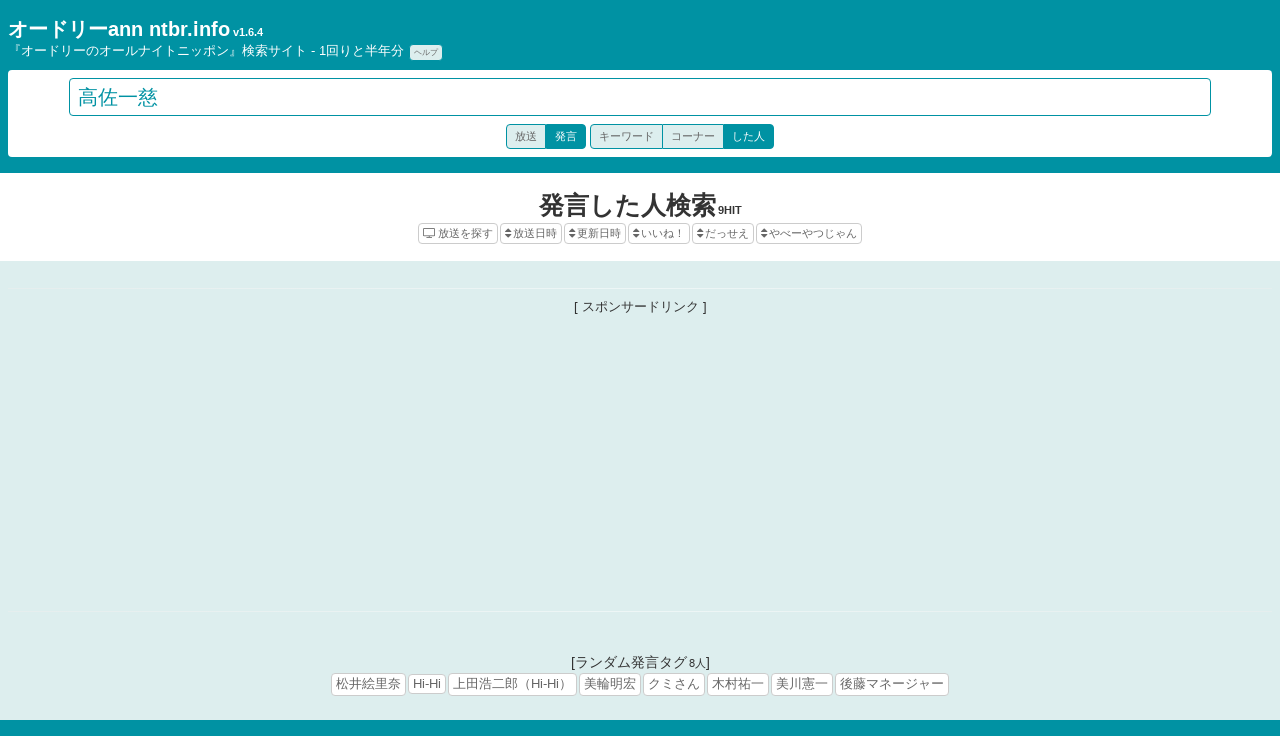

--- FILE ---
content_type: text/html; charset=UTF-8
request_url: http://kw.ntbr.info/words/search/tag/%E9%AB%98%E4%BD%90%E4%B8%80%E6%85%88
body_size: 41954
content:
<!DOCTYPE html>
<html>
<head prefix="og: http://ogp.me/ns# fb: http://ogp.me/ns/fb# article: http://ogp.me/ns/article#">
    <!-- Google Tag Manager 1/2 -->
    <script>(function(w,d,s,l,i){w[l]=w[l]||[];w[l].push({'gtm.start': new Date().getTime(),event:'gtm.js'});var f=d.getElementsByTagName(s)[0], j=d.createElement(s),dl=l!='dataLayer'?'&l='+l:'';j.async=true;j.src='https://www.googletagmanager.com/gtm.js?id='+i+dl;f.parentNode.insertBefore(j,f);})(window,document,'script','dataLayer','GTM-KC6VZQM');</script>

    <meta http-equiv="Content-Type" content="text/html; charset=utf-8" />    <meta name="viewport" content="width=device-width"/>
    <meta name="theme-color" content="#0092A3">
    <meta http-equiv="Pragma" content="no-cache">
    <meta http-equiv="Cache-Control" content="no-cache">
    <meta http-equiv='Expires' content='0'>
    <title>発言した人検索: 高佐一慈 - オードリーann ntbr.info</title>
    <meta name="description" content="『オードリーのオールナイトニッポン』検索サイト - 1回りと半年分">

    <meta property="og:site_name" content="オードリーann ntbr.info" /><meta property="og:title" content="発言した人検索: 高佐一慈" /><meta property="og:type" content="article" /><meta property="og:url" content="http://kw.ntbr.info/words/search/tag/%E9%AB%98%E4%BD%90%E4%B8%80%E6%85%88"><meta property="og:description" content="『オードリーのオールナイトニッポン』検索サイト - 1回りと半年分"><meta property="og:image" content="http://kw.ntbr.info/img/kw/favicon_og.png"><meta property="og:locale" content="ja_JP"><meta property="fb:app_id" content="1710568905912926" /><meta name="twitter:card" content="summary"><meta name="twitter:site" content="@ntbr14"><meta name="twitter:title" content="発言した人検索: 高佐一慈 - オードリーann ntbr.info"><meta name="twitter:description" content="『オードリーのオールナイトニッポン』検索サイト - 1回りと半年分"><meta name="twitter:image" content="http://kw.ntbr.info/img/kw/favicon_.png">
    <link rel="icon" href="/img/kw/favicon.png" sizes="192x192"/>
    <link rel="apple-touch-icon-precomposed" href="/img/kw/favicon.png"/>
    <link rel="alternate" type="application/rss+xml" href="http://kw.ntbr.info/airs/feed.rss" title="RSS2.0"/>
    <link href="/img/kw/favicon.ico" type="image/x-icon" rel="icon" /><link href="/img/kw/favicon.ico" type="image/x-icon" rel="shortcut icon" />    <link rel="stylesheet" href="//cdnjs.cloudflare.com/ajax/libs/sanitize.css/2.0.0/sanitize.min.css"/>
    <link rel="stylesheet" href="//maxcdn.bootstrapcdn.com/font-awesome/4.5.0/css/font-awesome.min.css"/>
    <link rel="stylesheet" type="text/css" href="/css/cake.generic?18082101" /><link rel="stylesheet" type="text/css" href="/css/kw?18082101" /></head>
<body>
<!-- Google Tag Manager 2/2 (noscript) -->
<noscript><iframe src="https://www.googletagmanager.com/ns.html?id=GTM-KC6VZQM" height="0" width="0" style="display:none;visibility:hidden"></iframe></noscript>

<div id="waitLayer" class="overLayer"><img src="/img/kw/favicon.png" alt=""/></div>
<div id="voteLayer" class="overLayer"><img src="/img/kw/favicon.png" alt=""/></div>
<div id="header" class="clearfix">
    <div id="header-title">
        <h1><a href="/">オードリーann ntbr.info</a><small>&nbsp;<a href="https://ntbr.info/category/release/" target="_blank">v1.6.4</a></small></h1>
        <div class="site-description">
            『オードリーのオールナイトニッポン』検索サイト - 1回りと半年分            <a href="/pages/help" class="label">ヘルプ</a>        </div>
    </div>
    <form id="search-form" method="post">
                <input type="text" id="input-keyword" class="fa-placeholder" placeholder="&#xF002;" value="高佐一慈" required/>
        <br />
        <div class="search-switch">
                        <input type="radio" name="model" id="model-on" value="air" /><label for="model-on" class="switch-label">放送</label><input type="radio" name="model" id="model-off" value="word" checked="checked"/><label for="model-off" class="switch-label">発言</label>
        </div>
        <div class="search-switch">
            <input type="radio" name="type" id="type-keyword" value="keyword" /><label for="type-keyword" class="switch-label">キーワード</label><input type="radio" name="type" id="type-corner" value="corner" /><label for="type-corner" class="switch-label">コーナー</label><input type="radio" name="type" id="type-tag" value="tag" checked="checked"/><label for="type-tag" class="switch-label">した人</label>
        </div>
    </form>
</div><div id="content">
        
<div id="words">
    <div class="search-header">
        <h2>発言した人検索<small>9HIT</small></h2>
                <div class="sort">
    <a href="/" class="label"><i class="fa fa-television"></i>放送を探す</a><a href="/words/search/tag/%E9%AB%98%E4%BD%90%E4%B8%80%E6%85%88/sort:air_id/direction:asc" class="label desc"><i class="fa fa-sort"></i>放送日時</a><a href="/words/search/tag/%E9%AB%98%E4%BD%90%E4%B8%80%E6%85%88/sort:modified/direction:desc" class="label"><i class="fa fa-sort"></i>更新日時</a><a href="/words/search/tag/%E9%AB%98%E4%BD%90%E4%B8%80%E6%85%88/sort:vote_good/direction:desc" class="label"><i class="fa fa-sort"></i>いいね！</a><a href="/words/search/tag/%E9%AB%98%E4%BD%90%E4%B8%80%E6%85%88/sort:vote_bad/direction:desc" class="label"><i class="fa fa-sort"></i>だっせえ</a><a href="/words/search/tag/%E9%AB%98%E4%BD%90%E4%B8%80%E6%85%88/sort:vote_psycho/direction:desc" class="label"><i class="fa fa-sort"></i>やべーやつじゃん</a></div>
    </div>

    <div class="related">
    <div class="sub">
        <hr class="adsense-hr" />
        <h4 class="adsense-title">[ スポンサードリンク ]</h4>
                <!--        <script async src="//pagead2.googlesyndication.com/pagead/js/adsbygoogle.js"></script>-->

        <ins class="adsbygoogle"
             style="display:inline-block;width:336px;height:280px"
             data-ad-client="ca-pub-0390176052887429"
             data-ad-slot="6333162113"></ins>
        <script>
            (adsbygoogle = window.adsbygoogle || []).push({});
        </script>
        <hr class="adsense-hr" />
    </div>
</div>    <div class="sub">
        <h4>[ランダム発言タグ<small>8人</small>]</h4>
    <a href="/words/search/tag/%E6%9D%BE%E4%BA%95%E7%B5%B5%E9%87%8C%E5%A5%88" title="" class="btn" onclick="trackEvent('検索', 'ランダム発言タグ', '松井絵里奈');">松井絵里奈</a><a href="/words/search/tag/Hi-Hi" title="" class="btn" onclick="trackEvent('検索', 'ランダム発言タグ', 'Hi-Hi');">Hi-Hi</a><a href="/words/search/tag/%E4%B8%8A%E7%94%B0%E6%B5%A9%E4%BA%8C%E9%83%8E%EF%BC%88Hi-Hi%EF%BC%89" title="ずるっといってる？" class="btn" onclick="trackEvent('検索', 'ランダム発言タグ', '上田浩二郎（Hi-Hi）');">上田浩二郎（Hi-Hi）</a><a href="/words/search/tag/%E7%BE%8E%E8%BC%AA%E6%98%8E%E5%AE%8F" title="" class="btn" onclick="trackEvent('検索', 'ランダム発言タグ', '美輪明宏');">美輪明宏</a><a href="/words/search/tag/%E3%82%AF%E3%83%9F%E3%81%95%E3%82%93" title="" class="btn" onclick="trackEvent('検索', 'ランダム発言タグ', 'クミさん');">クミさん</a><a href="/words/search/tag/%E6%9C%A8%E6%9D%91%E7%A5%90%E4%B8%80" title="" class="btn" onclick="trackEvent('検索', 'ランダム発言タグ', '木村祐一');">木村祐一</a><a href="/words/search/tag/%E7%BE%8E%E5%B7%9D%E6%86%B2%E4%B8%80" title="" class="btn" onclick="trackEvent('検索', 'ランダム発言タグ', '美川憲一');">美川憲一</a><a href="/words/search/tag/%E5%BE%8C%E8%97%A4%E3%83%9E%E3%83%8D%E3%83%BC%E3%82%B8%E3%83%A3%E3%83%BC" title="春日語に影響されやすいオードリーのマネージャー" class="btn" onclick="trackEvent('検索', 'ランダム発言タグ', '後藤マネージャー');">後藤マネージャー</a></div>


    <div class="list">
        <div class="data word">
    <h3><a href="/word/24932">明暗が分かれた<small><i class="fa fa-link"></i></small></a></h3><h4><a href="/words/search/tag/%E9%AB%98%E4%BD%90%E4%B8%80%E6%85%88" title="ザ・ギース">高佐一慈</a></h4>    <div class="detail">
        <p>楽屋挨拶で警備員に止められたザ・ギース高佐に電話。居たが楽屋パスが入っていたTAIGAとジョーは楽屋の通されて、パスが入ってなかったルシファー・高佐・ラブレターズには「パスが入ってない人は帰ってください」と止められる。</p>
            <div id="vote-word24932" class="vote-group">
        <a href="/" id="vote-good" class="btn vote-btn" onclick="trackEvent('発言', '発言投票 GOOD', '24932 明暗が分かれた');"><i class="fa fa-thumbs-o-up"></i>いいね！<span>1</span></a><a href="/" id="vote-bad" class="btn vote-btn" onclick="trackEvent('発言', '発言投票 BAD', '24932 明暗が分かれた');"><i class="fa fa-thumbs-o-down"></i>だっせえ<span>0</span></a><a href="/" id="vote-psycho" class="btn vote-btn" onclick="trackEvent('発言', '発言投票 PSYCHO', '24932 明暗が分かれた');"><i class="fa fa-question"></i>やべーやつじゃん<span>0</span></a>    </div>
    
                                <p>
                <a href="/air/1047" class="btn mt8"><i class="fa fa-hand-o-right" aria-hidden="true"></i>ANN #485&nbsp;2019.03.02</a>            </p>
            </div>
</div>
<div class="data word">
    <h3><a href="/word/24933">そのへんが謎で、この時間まで起きてたんですよ<small><i class="fa fa-link"></i></small></a></h3><h4><a href="/words/search/tag/%E9%AB%98%E4%BD%90%E4%B8%80%E6%85%88" title="ザ・ギース">高佐一慈</a></h4>    <div class="detail">
        <p>楽屋挨拶で警備員に止められたザ・ギース高佐に電話。追い返されたこの気持ちは警備員、スタッフ、オードリーのどこに向かったのかという若林の問いに。春日「ひっかかっちゃってんじゃない。ライブが終わってからだいぶ経つよ。キレてんじゃない」</p>
            <div id="vote-word24933" class="vote-group">
        <a href="/" id="vote-good" class="btn vote-btn" onclick="trackEvent('発言', '発言投票 GOOD', '24933 そのへんが謎で、この時間まで起きてたんですよ');"><i class="fa fa-thumbs-o-up"></i>いいね！<span>0</span></a><a href="/" id="vote-bad" class="btn vote-btn" onclick="trackEvent('発言', '発言投票 BAD', '24933 そのへんが謎で、この時間まで起きてたんですよ');"><i class="fa fa-thumbs-o-down"></i>だっせえ<span>0</span></a><a href="/" id="vote-psycho" class="btn vote-btn" onclick="trackEvent('発言', '発言投票 PSYCHO', '24933 そのへんが謎で、この時間まで起きてたんですよ');"><i class="fa fa-question"></i>やべーやつじゃん<span>0</span></a>    </div>
    
                                <p>
                <a href="/air/1047" class="btn mt8"><i class="fa fa-hand-o-right" aria-hidden="true"></i>ANN #485&nbsp;2019.03.02</a>            </p>
            </div>
</div>
<div class="data word">
    <h3><a href="/word/23362">それ若林さんじゃなくてルシファーが破く整理ってなんですかね？<small><i class="fa fa-link"></i></small></a></h3><h4><a href="/words/search/tag/%E9%AB%98%E4%BD%90%E4%B8%80%E6%85%88" title="ザ・ギース">高佐一慈</a></h4>    <div class="detail">
        <p>Love or Sick 3rd stage。プレゼントの紙を破くシーンで、若林よりルシファーがやった方が良いのでは？という台本の変更を相談する若林。高佐くんにドライに返されて即取り下げ。単純に質問だと思うが、KOCで戦ってる高佐くんの目をしていた。</p>
            <div id="vote-word23362" class="vote-group">
        <a href="/" id="vote-good" class="btn vote-btn" onclick="trackEvent('発言', '発言投票 GOOD', '23362 それ若林さんじゃなくてルシファーが破く整理ってなんですかね？');"><i class="fa fa-thumbs-o-up"></i>いいね！<span>0</span></a><a href="/" id="vote-bad" class="btn vote-btn" onclick="trackEvent('発言', '発言投票 BAD', '23362 それ若林さんじゃなくてルシファーが破く整理ってなんですかね？');"><i class="fa fa-thumbs-o-down"></i>だっせえ<span>0</span></a><a href="/" id="vote-psycho" class="btn vote-btn" onclick="trackEvent('発言', '発言投票 PSYCHO', '23362 それ若林さんじゃなくてルシファーが破く整理ってなんですかね？');"><i class="fa fa-question"></i>やべーやつじゃん<span>0</span></a>    </div>
    
                                <p>
                <a href="/air/1031" class="btn mt8"><i class="fa fa-hand-o-right" aria-hidden="true"></i>ANN #469&nbsp;2018.11.03</a>            </p>
            </div>
</div>
<div class="data word">
    <h3><a href="/word/23278">逆に、「2回稽古もらえば大丈夫だから」っていうLINEがきたときに「うわ、漫才師の豪腕見せてきたわ」って思ったんですよ。漫才師の悪いクセで「袖でチャチャっと合わせたら板立ってからですよ」みたいなの、やめてほしいと思ったんですよ。<small><i class="fa fa-link"></i></small></a></h3><h4><a href="/words/search/tag/%E9%AB%98%E4%BD%90%E4%B8%80%E6%85%88" title="ザ・ギース">高佐一慈</a></h4>    <div class="detail">
        <p>Love or Sick 3rd stageの合同コントの稽古。ザ・ギース、ルシファー吉岡の3人が稽古中も豪腕。稽古後に豪腕を見せてくるのやめてほしいと若林が訴えると高佐くんからドライに淡々と反論される。若林としては気を遣っての2日間稽古のつもりだったが裏目。青森ライブのときも「2回しか稽古場で合わせてない」とか言ってたのが気になってたらしい。L字のカウンターの寿司屋で。</p>
            <div id="vote-word23278" class="vote-group">
        <a href="/" id="vote-good" class="btn vote-btn" onclick="trackEvent('発言', '発言投票 GOOD', '23278 逆に、「2回稽古もらえば大丈夫だから」っていうLINEがきたときに「うわ、漫才師の豪腕見せてきたわ」って思ったんですよ。漫才師の悪いクセで「袖でチャチャっと合わせたら板立ってからですよ」みたいなの、やめてほしいと思ったんですよ。');"><i class="fa fa-thumbs-o-up"></i>いいね！<span>1</span></a><a href="/" id="vote-bad" class="btn vote-btn" onclick="trackEvent('発言', '発言投票 BAD', '23278 逆に、「2回稽古もらえば大丈夫だから」っていうLINEがきたときに「うわ、漫才師の豪腕見せてきたわ」って思ったんですよ。漫才師の悪いクセで「袖でチャチャっと合わせたら板立ってからですよ」みたいなの、やめてほしいと思ったんですよ。');"><i class="fa fa-thumbs-o-down"></i>だっせえ<span>0</span></a><a href="/" id="vote-psycho" class="btn vote-btn" onclick="trackEvent('発言', '発言投票 PSYCHO', '23278 逆に、「2回稽古もらえば大丈夫だから」っていうLINEがきたときに「うわ、漫才師の豪腕見せてきたわ」って思ったんですよ。漫才師の悪いクセで「袖でチャチャっと合わせたら板立ってからですよ」みたいなの、やめてほしいと思ったんですよ。');"><i class="fa fa-question"></i>やべーやつじゃん<span>0</span></a>    </div>
    
                                <p>
                <a href="/air/1030" class="btn mt8"><i class="fa fa-hand-o-right" aria-hidden="true"></i>ANN #468&nbsp;2018.10.27</a>            </p>
            </div>
</div>
<div class="data word">
    <h3><a href="/word/21324">せっかく青森に来たんですから、ちょっと開放的な気持ちにもなってますし……<small><i class="fa fa-link"></i></small></a></h3><h4><a href="/words/search/tag/%E9%AB%98%E4%BD%90%E4%B8%80%E6%85%88" title="ザ・ギース">高佐一慈</a></h4>    <div class="detail">
        <p>この後、春日の部屋に集まってゲームでもしようという若林の提案に乗る高佐くん。春日「こえーよ、高佐くんが言ったら。行動が予測できないんだよ」</p>
            <div id="vote-word21324" class="vote-group">
        <a href="/" id="vote-good" class="btn vote-btn" onclick="trackEvent('発言', '発言投票 GOOD', '21324 せっかく青森に来たんですから、ちょっと開放的な気持ちにもなってますし……');"><i class="fa fa-thumbs-o-up"></i>いいね！<span>0</span></a><a href="/" id="vote-bad" class="btn vote-btn" onclick="trackEvent('発言', '発言投票 BAD', '21324 せっかく青森に来たんですから、ちょっと開放的な気持ちにもなってますし……');"><i class="fa fa-thumbs-o-down"></i>だっせえ<span>0</span></a><a href="/" id="vote-psycho" class="btn vote-btn" onclick="trackEvent('発言', '発言投票 PSYCHO', '21324 せっかく青森に来たんですから、ちょっと開放的な気持ちにもなってますし……');"><i class="fa fa-question"></i>やべーやつじゃん<span>0</span></a>    </div>
    
                                <p>
                <a href="/air/1010" class="btn mt8"><i class="fa fa-hand-o-right" aria-hidden="true"></i>ANN #448&nbsp;2018.06.09</a>            </p>
            </div>
</div>
<div class="data word">
    <h3><a href="/word/21325">リトルトゥースに懐疑的<small><i class="fa fa-link"></i></small></a></h3><h4><a href="/words/search/tag/%E9%AB%98%E4%BD%90%E4%B8%80%E6%85%88" title="ザ・ギース">高佐一慈</a></h4>    <div class="detail">
        <p>ライブ前、お客さんも使う喫煙所で「いやー、さみいっすね」「どうっすか？　緊張するんすか？」などとリトルトゥースに軽いノリで声をかけられ、他の演者には態度が違ったので「俺だけナメられてる」と感じる高佐。前の電話出演でのオードリーのイジり方、それ以降のコーナーでの扱いなどが気になる。今も1人だけリトルトゥースTシャツを着ていない。一方、ナメられなかったけど、気付かれてなかったんじゃないかと思い始めるルシファー。</p>
            <div id="vote-word21325" class="vote-group">
        <a href="/" id="vote-good" class="btn vote-btn" onclick="trackEvent('発言', '発言投票 GOOD', '21325 リトルトゥースに懐疑的');"><i class="fa fa-thumbs-o-up"></i>いいね！<span>0</span></a><a href="/" id="vote-bad" class="btn vote-btn" onclick="trackEvent('発言', '発言投票 BAD', '21325 リトルトゥースに懐疑的');"><i class="fa fa-thumbs-o-down"></i>だっせえ<span>0</span></a><a href="/" id="vote-psycho" class="btn vote-btn" onclick="trackEvent('発言', '発言投票 PSYCHO', '21325 リトルトゥースに懐疑的');"><i class="fa fa-question"></i>やべーやつじゃん<span>0</span></a>    </div>
    
                                <p>
                <a href="/air/1010" class="btn mt8"><i class="fa fa-hand-o-right" aria-hidden="true"></i>ANN #448&nbsp;2018.06.09</a>            </p>
            </div>
</div>
<div class="data word">
    <h3><a href="/word/21334">（若林「やめる？」）いや、やめるのは違うじゃない<small><i class="fa fa-link"></i></small></a></h3><h4><a href="/words/search/tag/%E9%AB%98%E4%BD%90%E4%B8%80%E6%85%88" title="ザ・ギース">高佐一慈</a></h4>    <div class="detail">
        <p>ひろしのコーナー：ヘイ！おSiri！。決勝戦は高佐くんとルシファー。ちゃんと判定するように言う高佐くんにも確認。</p>
            <div id="vote-word21334" class="vote-group">
        <a href="/" id="vote-good" class="btn vote-btn" onclick="trackEvent('発言', '発言投票 GOOD', '21334 （若林「やめる？」）いや、やめるのは違うじゃない');"><i class="fa fa-thumbs-o-up"></i>いいね！<span>1</span></a><a href="/" id="vote-bad" class="btn vote-btn" onclick="trackEvent('発言', '発言投票 BAD', '21334 （若林「やめる？」）いや、やめるのは違うじゃない');"><i class="fa fa-thumbs-o-down"></i>だっせえ<span>0</span></a><a href="/" id="vote-psycho" class="btn vote-btn" onclick="trackEvent('発言', '発言投票 PSYCHO', '21334 （若林「やめる？」）いや、やめるのは違うじゃない');"><i class="fa fa-question"></i>やべーやつじゃん<span>0</span></a>    </div>
    
                                <p>
                <a href="/air/1010" class="btn mt8"><i class="fa fa-hand-o-right" aria-hidden="true"></i>ANN #448&nbsp;2018.06.09</a>            </p>
            </div>
</div>
<div class="data word">
    <h3><a href="/word/11777">先輩にこんなこと聞くの失礼なんですが、なぜお笑いをやってるんですか？（くじら「んー…楽しいからからなー」）…いや、帰れお前！<small><i class="fa fa-link"></i></small></a></h3><h4><a href="/words/search/tag/%E9%AB%98%E4%BD%90%E4%B8%80%E6%85%88" title="ザ・ギース">高佐一慈</a></h4>    <div class="detail">
        <p>空前のギース高佐ブーム。40歳で、親のマンションに住んで、バイトもせずに、親にもお金をもらっているくじらに丁寧な質問からの激しい罵倒。春日「1回潜りこむんだね、そこから思いっきりアッパーをぶち込んでくるっていう。怖いね。」</p>
            <div id="vote-word11777" class="vote-group">
        <a href="/" id="vote-good" class="btn vote-btn" onclick="trackEvent('発言', '発言投票 GOOD', '11777 先輩にこんなこと聞くの失礼なんですが、なぜお笑いをやってるんですか？（くじら「んー…楽しいからからなー」）…いや、帰れお前！');"><i class="fa fa-thumbs-o-up"></i>いいね！<span>4</span></a><a href="/" id="vote-bad" class="btn vote-btn" onclick="trackEvent('発言', '発言投票 BAD', '11777 先輩にこんなこと聞くの失礼なんですが、なぜお笑いをやってるんですか？（くじら「んー…楽しいからからなー」）…いや、帰れお前！');"><i class="fa fa-thumbs-o-down"></i>だっせえ<span>0</span></a><a href="/" id="vote-psycho" class="btn vote-btn" onclick="trackEvent('発言', '発言投票 PSYCHO', '11777 先輩にこんなこと聞くの失礼なんですが、なぜお笑いをやってるんですか？（くじら「んー…楽しいからからなー」）…いや、帰れお前！');"><i class="fa fa-question"></i>やべーやつじゃん<span>0</span></a>    </div>
    
                                <p>
                <a href="/air/711" class="btn mt8"><i class="fa fa-hand-o-right" aria-hidden="true"></i>ANN #342&nbsp;2016.05.21</a>            </p>
            </div>
</div>
<div class="data word">
    <h3><a href="/word/11779">プライベート含めてイジられたいなら、普段から周りがイジりやすい服を着ていたらいいんじゃないですか？なぜそうしないんですか？（TAIGA「なんでかなー…おしゃれしたいからかなー）…いや、帰れお前！<small><i class="fa fa-link"></i></small></a></h3><h4><a href="/words/search/tag/%E9%AB%98%E4%BD%90%E4%B8%80%E6%85%88" title="ザ・ギース">高佐一慈</a></h4>    <div class="detail">
        <p>空前のギース高佐ブーム。くじらに続いてイジられたいというTAIGAさんにも。帰りにカズレーザーみたいに普段から衣装着たほうがいいかなー、と漏らすTAIGAさん。</p>
            <div id="vote-word11779" class="vote-group">
        <a href="/" id="vote-good" class="btn vote-btn" onclick="trackEvent('発言', '発言投票 GOOD', '11779 プライベート含めてイジられたいなら、普段から周りがイジりやすい服を着ていたらいいんじゃないですか？なぜそうしないんですか？（TAIGA「なんでかなー…おしゃれしたいからかなー）…いや、帰れお前！');"><i class="fa fa-thumbs-o-up"></i>いいね！<span>3</span></a><a href="/" id="vote-bad" class="btn vote-btn" onclick="trackEvent('発言', '発言投票 BAD', '11779 プライベート含めてイジられたいなら、普段から周りがイジりやすい服を着ていたらいいんじゃないですか？なぜそうしないんですか？（TAIGA「なんでかなー…おしゃれしたいからかなー）…いや、帰れお前！');"><i class="fa fa-thumbs-o-down"></i>だっせえ<span>0</span></a><a href="/" id="vote-psycho" class="btn vote-btn" onclick="trackEvent('発言', '発言投票 PSYCHO', '11779 プライベート含めてイジられたいなら、普段から周りがイジりやすい服を着ていたらいいんじゃないですか？なぜそうしないんですか？（TAIGA「なんでかなー…おしゃれしたいからかなー）…いや、帰れお前！');"><i class="fa fa-question"></i>やべーやつじゃん<span>0</span></a>    </div>
    
                                <p>
                <a href="/air/711" class="btn mt8"><i class="fa fa-hand-o-right" aria-hidden="true"></i>ANN #342&nbsp;2016.05.21</a>            </p>
            </div>
</div>
    </div>

    <div class="paging">
    <span class="prev disabled">&lt;</span><span class="next disabled">&gt;</span></div></div>
    <div class="related">
    <div class="sub">
        <hr class="adsense-hr" />
        <h4 class="adsense-title">[ スポンサードリンク ]</h4>
                <!--        <script async src="//pagead2.googlesyndication.com/pagead/js/adsbygoogle.js"></script>-->

        <ins class="adsbygoogle"
             style="display:inline-block;width:336px;height:280px"
             data-ad-client="ca-pub-0390176052887429"
             data-ad-slot="6333162113"></ins>
        <script>
            (adsbygoogle = window.adsbygoogle || []).push({});
        </script>
        <hr class="adsense-hr" />
    </div>
</div>    <div class="sub">
    <h4>[ラジコならタイムフリーで1週間聴けます（一部地域を除く）]</h4><a href="http://radiko.jp/#!/search/live?key=%E3%82%AA%E3%83%BC%E3%83%89%E3%83%AA%E3%83%BC%E3%81%AE%E3%82%AA%E3%83%BC%E3%83%AB%E3%83%8A%E3%82%A4%E3%83%88%E3%83%8B%E3%83%83%E3%83%9D%E3%83%B3&filter=&start_day=&end_day=&area_id=&region_id=all&cul_area_id=" target="_blank"><p class="btn mt8"><img src="/img/external/radio.png" width="240px"><br>radiko（ラジコ）</p></a></div>

    <div class="sub">
        <h4>[ランダム発言タグ<small>40人</small>]</h4>
    <a href="/words/search/tag/%E3%82%B7%E3%83%90%E3%82%BF%E3%81%95%E3%82%93%EF%BC%88%E3%82%80%E3%81%A4%E3%81%BF%E8%8D%98%EF%BC%89" title="" class="btn" onclick="trackEvent('検索', 'ランダム発言タグ', 'シバタさん（むつみ荘）');">シバタさん（むつみ荘）</a><a href="/words/search/tag/%E8%8D%98%E5%8F%A3%E5%BD%B0%E4%B9%85" title="ニッポン放送アナウンサー" class="btn" onclick="trackEvent('検索', 'ランダム発言タグ', '荘口彰久');">荘口彰久</a><a href="/words/search/tag/%E5%B1%B1%E5%8F%A3%E5%A4%A7%E8%B2%B4" title="ブリッジマウンテン" class="btn" onclick="trackEvent('検索', 'ランダム発言タグ', '山口大貴');">山口大貴</a><a href="/words/search/tag/%E3%82%A4%E3%82%B8%E3%83%AA%E3%83%BC%E5%B2%A1%E7%94%B0" title="" class="btn" onclick="trackEvent('検索', 'ランダム発言タグ', 'イジリー岡田');">イジリー岡田</a><a href="/words/search/tag/%E4%B8%AD%E9%87%8E%E8%8B%B1%E9%9B%84" title="昔やんちゃだった俳優さん" class="btn" onclick="trackEvent('検索', 'ランダム発言タグ', '中野英雄');">中野英雄</a><a href="/words/search/tag/%E5%B0%8F%E5%B3%A0%E8%8B%B1%E4%BA%8C" title="害虫処理のプロフェッショナル" class="btn" onclick="trackEvent('検索', 'ランダム発言タグ', '小峠英二');">小峠英二</a><a href="/words/search/tag/%E3%81%A4%E3%82%8B%E3%81%AE%E5%89%9B%E5%A3%AB" title="" class="btn" onclick="trackEvent('検索', 'ランダム発言タグ', 'つるの剛士');">つるの剛士</a><a href="/words/search/tag/%E6%B5%9C%E3%83%AD%E3%83%B3" title="" class="btn" onclick="trackEvent('検索', 'ランダム発言タグ', '浜ロン');">浜ロン</a><a href="/words/search/tag/%E8%8F%8A%E5%9C%B0%E4%BA%9C%E7%BE%8E" title="" class="btn" onclick="trackEvent('検索', 'ランダム発言タグ', '菊地亜美');">菊地亜美</a><a href="/words/search/tag/%E6%B0%B4%E5%8D%9C%E9%BA%BB%E7%BE%8E" title="" class="btn" onclick="trackEvent('検索', 'ランダム発言タグ', '水卜麻美');">水卜麻美</a><a href="/words/search/tag/%E9%AB%98%E6%A9%8B%E3%81%BF%E3%81%AA%E3%81%BF" title="AKB48" class="btn" onclick="trackEvent('検索', 'ランダム発言タグ', '高橋みなみ');">高橋みなみ</a><a href="/words/search/tag/%E5%8D%83%E5%8E%9F%E3%81%9B%E3%81%84%E3%81%98" title="" class="btn" onclick="trackEvent('検索', 'ランダム発言タグ', '千原せいじ');">千原せいじ</a><a href="/words/search/tag/%E7%94%B0%E6%9D%91%E4%BA%AE" title="ロンブー" class="btn" onclick="trackEvent('検索', 'ランダム発言タグ', '田村亮');">田村亮</a><a href="/words/search/tag/%E3%81%BF%E3%81%AA%E3%81%BF%E3%81%95%E3%82%93" title="中くらいの歌を歌ってた人" class="btn" onclick="trackEvent('検索', 'ランダム発言タグ', 'みなみさん');">みなみさん</a><a href="/words/search/tag/%E5%A1%99%E5%AE%A3%E4%B9%8B" title="" class="btn" onclick="trackEvent('検索', 'ランダム発言タグ', '塙宣之');">塙宣之</a><a href="/words/search/tag/%E5%A4%AA%E7%94%B0%E5%85%89" title="爆笑問題" class="btn" onclick="trackEvent('検索', 'ランダム発言タグ', '太田光');">太田光</a><a href="/words/search/tag/%E5%AF%BA%E5%86%85%E3%82%86%E3%81%86%E3%81%8D" title="ランパンプス" class="btn" onclick="trackEvent('検索', 'ランダム発言タグ', '寺内ゆうき');">寺内ゆうき</a><a href="/words/search/tag/%E7%BE%8E%E8%BC%AA%E6%98%8E%E5%AE%8F" title="" class="btn" onclick="trackEvent('検索', 'ランダム発言タグ', '美輪明宏');">美輪明宏</a><a href="/words/search/tag/%E4%B8%89%E8%B0%B7%E5%B9%B8%E5%96%9C" title="" class="btn" onclick="trackEvent('検索', 'ランダム発言タグ', '三谷幸喜');">三谷幸喜</a><a href="/words/search/tag/%E3%81%8F%E3%82%8A%E4%B8%87%E5%A4%AA%E9%83%8E" title="くりまんさん" class="btn" onclick="trackEvent('検索', 'ランダム発言タグ', 'くり万太郎');">くり万太郎</a><a href="/words/search/tag/%E4%B8%AD%E8%B0%B7%E7%BE%8E%E7%B4%80" title="" class="btn" onclick="trackEvent('検索', 'ランダム発言タグ', '中谷美紀');">中谷美紀</a><a href="/words/search/tag/%E4%B8%B8%E5%B1%B1%E6%A1%82%E9%87%8C%E5%A5%88" title="" class="btn" onclick="trackEvent('検索', 'ランダム発言タグ', '丸山桂里奈');">丸山桂里奈</a><a href="/words/search/tag/%E8%97%A4%E4%BA%95%E9%9D%92%E9%8A%85" title="ゆるパイの人" class="btn" onclick="trackEvent('検索', 'ランダム発言タグ', '藤井青銅');">藤井青銅</a><a href="/words/search/tag/%E4%B8%8D%E6%98%8E" title="誰かは明示されていないけど" class="btn" onclick="trackEvent('検索', 'ランダム発言タグ', '不明');">不明</a><a href="/words/search/tag/%E3%83%9E%E3%82%A4%E3%82%B3%E3%83%BC%E3%82%8A%E3%82%87%E3%81%86" title="マイケル・ジャクソンのそっくりさん" class="btn" onclick="trackEvent('検索', 'ランダム発言タグ', 'マイコーりょう');">マイコーりょう</a><a href="/words/search/tag/%E5%A4%A7%E6%9D%91%E6%9C%8B%E5%AE%8F" title="トータルテンボス" class="btn" onclick="trackEvent('検索', 'ランダム発言タグ', '大村朋宏');">大村朋宏</a><a href="/words/search/tag/%E6%9D%91%E6%9C%AC%E5%A4%A7%E8%BC%94" title="真面目な人" class="btn" onclick="trackEvent('検索', 'ランダム発言タグ', '村本大輔');">村本大輔</a><a href="/words/search/tag/%E6%96%B0%E9%81%93%E7%AB%9C%E5%B7%B3" title="馬鹿よ貴方は" class="btn" onclick="trackEvent('検索', 'ランダム発言タグ', '新道竜巳');">新道竜巳</a><a href="/words/search/tag/%E5%B1%B1%E5%B4%8E%E5%BC%98%E4%B9%9F" title="ザキヤマさん" class="btn" onclick="trackEvent('検索', 'ランダム発言タグ', '山崎弘也');">山崎弘也</a><a href="/words/search/tag/%E3%83%8F%E3%83%AA%E3%82%A6%E3%83%83%E3%83%89%E3%82%B6%E3%82%B3%E3%82%B7%E3%82%B7%E3%83%A7%E3%82%A6" title="芸歴2兆年" class="btn" onclick="trackEvent('検索', 'ランダム発言タグ', 'ハリウッドザコシショウ');">ハリウッドザコシショウ</a><a href="/words/search/tag/%E9%95%B7%E6%B0%B8%E6%8B%93%E4%B9%9F" title="オードリーannの初代スタッフ笑い" class="btn" onclick="trackEvent('検索', 'ランダム発言タグ', '長永拓也');">長永拓也</a><a href="/words/search/tag/%E5%89%8D%E7%94%B0%E5%81%A5" title="まえけんさん" class="btn" onclick="trackEvent('検索', 'ランダム発言タグ', '前田健');">前田健</a><a href="/words/search/tag/%E5%B2%A1%E6%9D%91%E9%9A%86%E5%8F%B2" title="りとるさーすでー" class="btn" onclick="trackEvent('検索', 'ランダム発言タグ', '岡村隆史');">岡村隆史</a><a href="/words/search/tag/%E8%8B%A5%E6%9E%97%E6%AD%A3%E6%81%AD" title="ランクル乗り" class="btn" onclick="trackEvent('検索', 'ランダム発言タグ', '若林正恭');">若林正恭</a><a href="/words/search/tag/%E4%B8%80%E8%88%AC%E4%BA%BA" title="発言ピックアップ用に汎用一般人" class="btn" onclick="trackEvent('検索', 'ランダム発言タグ', '一般人');">一般人</a><a href="/words/search/tag/miwa" title="みわ！" class="btn" onclick="trackEvent('検索', 'ランダム発言タグ', 'miwa');">miwa</a><a href="/words/search/tag/%E3%82%B9%E3%82%AE%E3%81%A1%E3%82%83%E3%82%93" title="" class="btn" onclick="trackEvent('検索', 'ランダム発言タグ', 'スギちゃん');">スギちゃん</a><a href="/words/search/tag/%E3%82%86%E3%81%8D%E3%81%BD%E3%82%88%EF%BC%88%E6%9C%A8%E6%9D%91%E6%9C%89%E5%B8%8C%EF%BC%89" title="" class="btn" onclick="trackEvent('検索', 'ランダム発言タグ', 'ゆきぽよ（木村有希）');">ゆきぽよ（木村有希）</a><a href="/words/search/tag/%E4%BD%90%E8%97%A4%E5%A4%A7%E4%BB%8B" title="" class="btn" onclick="trackEvent('検索', 'ランダム発言タグ', '佐藤大介');">佐藤大介</a><a href="/words/search/tag/%E6%9D%BF%E5%80%89%E4%BF%8A%E4%B9%8B" title="インパルス" class="btn" onclick="trackEvent('検索', 'ランダム発言タグ', '板倉俊之');">板倉俊之</a></div>

</div>
<div id="footer">
    <div class="tc"><h4 class="adsense-title">[ スポンサードリンク ]</h4>
<div><a rel="nofollow" href="http://www.amazon.co.jp/gp/product/4835617878/ref=as_li_qf_sp_asin_il?ie=UTF8&camp=247&creative=1211&creativeASIN=4835617878&linkCode=as2&tag=ntbr14-22" onclick="trackEvent('その他', 'アソシエイト', 'オードリーの悪いようにはしませんよ。');"><img border="0" src="http://ws-fe.amazon-adsystem.com/widgets/q?_encoding=UTF8&ASIN=4835617878&Format=_SL250_&ID=AsinImage&MarketPlace=JP&ServiceVersion=20070822&WS=1&tag=ntbr14-22" ></a><img src="http://ir-jp.amazon-adsystem.com/e/ir?t=ntbr14-22&l=as2&o=9&a=4835617878" width="1" height="1" border="0" alt="" style="border:none !important; margin:0px !important;" /></div>
<p><a rel="nofollow" href="http://www.amazon.co.jp/gp/product/4835617878/ref=as_li_qf_sp_asin_tl?ie=UTF8&camp=247&creative=1211&creativeASIN=4835617878&linkCode=as2&tag=ntbr14-22" onclick="trackEvent('その他', 'アソシエイト', 'オードリーの悪いようにはしませんよ。');">オードリーの悪いようにはしませんよ。</a><img src="http://ir-jp.amazon-adsystem.com/e/ir?t=ntbr14-22&l=as2&o=9&a=4835617878" width="1" height="1" border="0" alt="" style="border:none !important; margin:0px !important;" /></p></div>

    <div>
        <h4 class="tc mt16">[リンク]</h4>
        <ul>
            <li class="mt8"><a href="http://www.allnightnippon.com/kw/" target="_blank" onclick="trackEvent('その他', 'フッターリンク', 'オードリーのオールナイトニッポン');">オードリーのオールナイトニッポン</a><br /><small>公式サイト、バックナンバー、写真あり</small></li><li class="mt8"><a href="http://www.allnightnippon.com/kw_past/backnumber.php" target="_blank" onclick="trackEvent('その他', 'フッターリンク', '2015.10.05以前のバックナンバー');">2015.10.05以前のバックナンバー</a><br /><small>旧サイト</small></li><li class="mt8"><a href="http://www.allnightnippon.com/kw_past/amanuma/" target="_blank" onclick="trackEvent('その他', 'フッターリンク', 'オードリーの帰ってきた天沼パトロール');">オードリーの帰ってきた天沼パトロール</a></li><li class="mt8"><a href="https://twitter.com/annkw5tyb" target="_blank" onclick="trackEvent('その他', 'フッターリンク', 'オードリーのＡＮＮ @annkw5tyb - Twitter');">オードリーのＡＮＮ @annkw5tyb - Twitter</a><br /><small>運営：チーム付け焼き刃</small></li><li class="mt8"><a href="http://blog.livedoor.jp/jarijari44/" target="_blank" onclick="trackEvent('その他', 'フッターリンク', 'オードリー若林の「どろだんご日記」 - livedoor Blog');">オードリー若林の「どろだんご日記」 - livedoor Blog</a><br /><small>春日「出ました、伝説の…「どろだんご日記」！バーン！」</small></li><li class="mt8"><a href="http://plaza.rakuten.co.jp/tonyboyjr/" target="_blank" onclick="trackEvent('その他', 'フッターリンク', '『春日』 - 楽天ブログ');">『春日』 - 楽天ブログ</a><br /><small>年一更新</small></li><li class="mt8"><a href="https://ja.wikipedia.org/wiki/%E3%82%AA%E3%83%BC%E3%83%89%E3%83%AA%E3%83%BC%E3%81%AE%E3%82%AA%E3%83%BC%E3%83%AB%E3%83%8A%E3%82%A4%E3%83%88%E3%83%8B%E3%83%83%E3%83%9D%E3%83%B3" target="_blank" onclick="trackEvent('その他', 'フッターリンク', 'オードリーのオールナイトニッポン - Wikipedia');">オードリーのオールナイトニッポン - Wikipedia</a></li>        </ul>

        <h4 class="mt16 tc">[ntbr.info]</h4>
        <ul>
            <li class="mt8"><a href="http://kw.ntbr.info/" class="mlr4" target="_blank" onclick="trackEvent('その他', 'フッターリンク', 'オードリーann ntbr.info');">オードリーann ntbr.info</a><br /><small>『オードリーのオールナイトニッポン』検索サイト</small></li><li class="mt8"><a href="http://ap.ntbr.info/" class="mlr4" target="_blank" onclick="trackEvent('その他', 'フッターリンク', 'アルピーann ntbr.info');">アルピーann ntbr.info</a><br /><small>『アルコ＆ピースのオールナイトニッポン』検索サイト</small></li><li class="mt8"><a href="http://ck.ntbr.info/" class="mlr4" target="_blank" onclick="trackEvent('その他', 'フッターリンク', '沈黙の金曜日 ntbr.info');">沈黙の金曜日 ntbr.info</a><br /><small>アルコ＆ピースと中田花奈の『沈黙の金曜日』検索サイト</small></li><li class="mt8"><a href="http://dcg.ntbr.info/" class="mlr4" target="_blank" onclick="trackEvent('その他', 'フッターリンク', 'アルピーdcg ntbr.info ');">アルピーdcg ntbr.info </a><br /><small>『アルコ＆ピース D.C.GARAGE』検索サイト</small></li><li class="mt8"><a href="http://aaaa.ntbr.info/" class="mlr4" target="_blank" onclick="trackEvent('その他', 'フッターリンク', '勇者ああああ ntbr.info');">勇者ああああ ntbr.info</a><br /><small>『勇者ああああ～ゲーム知識ゼロでもなんとなく見られるゲーム番組～』検索サイト</small></li><li class="mt8"><a href="https://ntbr.info/" class="mlr4" target="_blank" onclick="trackEvent('その他', 'フッターリンク', 'ntbr.info の info');">ntbr.info の info</a><br /><small>サイトの更新情報など</small></li><li class="mt8"><a href="https://twitter.com/ntbr14" class="mlr4" target="_blank" onclick="trackEvent('その他', 'フッターリンク', '@ntbr14 - Twitter');">@ntbr14 - Twitter</a><br /><small>ntbr.info 管理人</small></li>        </ul>
    </div>
    <div class="mt16">by&nbsp;<a href="https://ntbr.info/" target="_blank">ntbr.info</a></div>
</div><!-- adsense -->
<script async src="//pagead2.googlesyndication.com/pagead/js/adsbygoogle.js"></script>

<script>
    (function(i,s,o,g,r,a,m){i['GoogleAnalyticsObject']=r;i[r]=i[r]||function(){
            (i[r].q=i[r].q||[]).push(arguments)},i[r].l=1*new Date();a=s.createElement(o),
        m=s.getElementsByTagName(o)[0];a.async=1;a.src=g;m.parentNode.insertBefore(a,m)
    })(window,document,'script','//www.google-analytics.com/analytics.js','ga');

    ga('create', 'UA-26767601-10', 'auto');
    ga('send', 'pageview');
</script>
<script src="//ajax.googleapis.com/ajax/libs/jquery/2.1.4/jquery.min.js"></script>
<script src="//cdnjs.cloudflare.com/ajax/libs/underscore.js/1.8.3/underscore-min.js"></script>
<!--インスタ埋め込み-->
<script async defer src="//platform.instagram.com/en_US/embeds.js"></script>
<!--ツイッター埋め込み-->
<script async src="//platform.twitter.com/widgets.js" charset="utf-8"></script>
<script type="text/javascript" src="/js/script?18082101"></script><script type="text/javascript" src="/js/jquery.cookie.js"></script></body>
</html>

--- FILE ---
content_type: text/html; charset=utf-8
request_url: https://www.google.com/recaptcha/api2/aframe
body_size: 268
content:
<!DOCTYPE HTML><html><head><meta http-equiv="content-type" content="text/html; charset=UTF-8"></head><body><script nonce="Cb6fNAvZe_dO7dnE96QjIQ">/** Anti-fraud and anti-abuse applications only. See google.com/recaptcha */ try{var clients={'sodar':'https://pagead2.googlesyndication.com/pagead/sodar?'};window.addEventListener("message",function(a){try{if(a.source===window.parent){var b=JSON.parse(a.data);var c=clients[b['id']];if(c){var d=document.createElement('img');d.src=c+b['params']+'&rc='+(localStorage.getItem("rc::a")?sessionStorage.getItem("rc::b"):"");window.document.body.appendChild(d);sessionStorage.setItem("rc::e",parseInt(sessionStorage.getItem("rc::e")||0)+1);localStorage.setItem("rc::h",'1769522303746');}}}catch(b){}});window.parent.postMessage("_grecaptcha_ready", "*");}catch(b){}</script></body></html>

--- FILE ---
content_type: text/css
request_url: http://kw.ntbr.info/css/cake.generic?18082101
body_size: 7941
content:
@charset "utf-8";

/* color common
-------------------------------------------------- */
#header a, #footer a {
  color: #fff;
}

#content,
input,
.paging > span {
  background-color: #fff;
  color: #333;
}

a,
.small-block,
.detail small,
#header a.label,
.search-switch label {
  color: #666;
}

a:hover {
  color: #777;
}

.small-block,
.label, .btn,
.paging > span,
input[type="text"], input[type="submit"] {
  background-color: #fff;
  border: 1px solid #ccc;
}

.voted .vote-btn,
.voted .vote-btn:hover {
  color: #666;
  background-color: #ddd;
  border: 1px solid #ccc;
  cursor: text;
}

.light-color {
  color: #aaa;
}


/* color site
-------------------------------------------------- */
body,
.overLayer,
.paging .current,
.paging .current:hover,
.search-switch input[type="radio"]:checked + .switch-label {
  background-color: #ccc;
  color: #fff;
}

.view .detail, .sub,
.paging,
.list .data:nth-child(odd),
.related .data:nth-child(even),
.label:hover, .btn:hover, input[type="submit"]:hover,
.paging > span:hover,
#air-comment-form,
#header a.label,
.search-switch label {
  background-color: #dee;
}

.vote-btn,
input[type="text"], input[type="submit"] {
  border: 1px solid #ccc;
  color: #ccc;
}

/* font-base
-------------------------------------------------- */
body {
  font-family: Avenir, Roboto, "Helvetica Neue", Helvetica, "游ゴシック", "Yu Gothic", "ヒラギノ角ゴ Pro W3", "Hiragino Kaku Gothic Pro", "Meiryo UI", "メイリオ", Meiryo, "ＭＳ Ｐゴシック", "MS PGothic", sans-serif;
}

h1, h2, h3 {
  font-weight: bold;
}

h4 {
  font-weight: normal;
}

h1 a, .related h4 a,
a:hover, .related h4 small a:hover,
a.label, a.btn,
.paging a,
.list h3 a {
  text-decoration: none;
}

.related h4 small a {
  text-decoration: underline;
}

/* font-size
-------------------------------------------------- */
html {
  font-size: 14px;
}

h1 {
  font-size: 1.4rem;
}

h2 {
  font-size: 1.8rem;
}

h3 {
  font-size: 1.6rem;
}

.related h4 {
  font-size: 1.4rem;
}

h4 {
  font-size: 1.0rem;
}

.btn, .site-description, .related h4.adsense-title, h4.adsense-title {
  font-size: 0.9rem;
}

.primary-btn {
  font-size: 1.4rem;
}

.small-block, small, .label, #footer {
  font-size: 0.8rem;
}

#header .label, #footer small {
  font-size: 0.6rem;
}

.x-small {
  font-size: 0.2rem;
}

/* block base
-------------------- */
.paging .disabled {
  display: none;
}

.btn, .label,
.paging > span,
.paging .current,
.paging a,
#air-comment-form input {
  display: inline-block;
}

h2, .view h3, .related h3, .sub,
.sort,
.paging-footer p,
.paging,
.no-data, #air-comment-form {
  text-align: center;
}

/*
-------------------- */
.btn, .label,
input[type="text"], input[type="submit"],
.paging > span {
  border-radius: 4px;
}

*, h1 {
  margin: 0;
  padding: 0;
  -webkit-margin-before: 0;
  -webkit-margin-after: 0;
  -webkit-margin-start: 0;
  -webkit-margin-end: 0;
}

#header,
#footer,
.search-header, .view h2, .related h3, .related .data, .view .detail, .sub,
.paging,
.list .data,
.no-data, #air-comment-form {
  padding: 16px 8px;
}

.small-block {
  padding: 8px;
}

.label, .btn,
input[type="submit"] {
  margin: 1px;
  padding: 2px 4px;
}

input[type="text"] {
  padding: 4px;
}

h2 small, h3 small, h4 small,
.vote-btn span {
  margin-left: 2px;
}

.detail small {
  margin-left: 4px;
}

.fa {
  margin-right: 2px;
}

.site-description {
  margin-right: 12px;
  margin-bottom: 8px;
}

.tag-group, .vote-group {
  margin-top: 2px;
}

/* Paging */
.paging > span {
  margin: 1px;
}

.paging .current,
.paging a {
  width: 24px;
  padding: 8px;
}

#search-form {
  display: block;
  text-align: center;
  padding: 8px;
  background-color: #fff;
  border-radius: 4px;
}

/*#header-title { float: left; }*/
/*#search-form { float: right; }*/
/*@media screen and (max-width: 640px) {*/
/*#search-form {*/
/*float: none;*/
/*}*/
/*}*/

.search-switch {
  display: inline-block;
}

.search-switch input,
.search-switch label.gone {
  display: none;
}

.search-switch label {
  display: inline-block;
  text-align: center;
  cursor: pointer;
  font-size: 0.8rem;
  margin: 0;
  padding: 4px 8px 4px 8px;
}

.search-switch label:first-of-type {
  border-radius: 4px 0 0 4px;
}

.search-switch label:last-of-type {
  border-radius: 0 4px 4px 0;
}

.search-switch input[type="radio"]:checked + label {
  cursor: text;
}

#input-keyword {
  display: inline;
  width: 90%;
  margin-bottom: 8px;
  padding: 8px;
  font-size: 1.4rem;
}

#input-air-comment {
  width: 240px;
}

.related-neighbor {
  text-align: center;
}

.related-neighbor .btn {
  text-align: left;
  width: 280px;
}

/* --------------------------------- */
.overLayer {
  position: fixed;
  top: 40%;
  left: 0;
  width: 100%;
  height: 160px;
  opacity: 0.80;
  filter: alpha(opacity=80);
  font-size: 72px;
  line-height: 144px;
  font-weight: bold;
  text-align: center;
  z-index: 999;
  /* display: none; */
}

.overLayer img {
  height: 128px;
  opacity: 0.80;
}

#voteLayer {
  display: none;
}

td {
  padding: 4px;
}

.youtube iframe {
  width: 100%;
  max-width: 560px;
  margin-top: 8px;
}

.instagram {
  text-align: center;
}

.instagram iframe {
  width: 100%;
  max-width: 560px;
  margin-top: 8px;
  margin-left: auto !important;
  margin-right: auto !important;
}

.instagram blockquote {
  margin-left: auto !important;
  margin-right: auto !important;
}

.detail hr {
  line-height: 1.6em;
  position: relative;
  outline: 0;
  border: 0;
  color: #333;
  text-align: center;
  height: 1.6em;
  opacity: .5;
}

.detail hr:before {
  content: '';
  background: -webkit-linear-gradient(left, #ccc, #333, #ccc);
  background: linear-gradient(to right, #ccc, #333, #ccc);
  position: absolute;
  left: 0;
  top: 50%;
  width: 100%;
  height: 1px;
}

.detail hr:after {
  content: attr(data-content);
  position: relative;
  display: inline-block;
  padding: 0 .5em;
  line-height: 1.6em;
  font-size: 0.8rem;
  color: #333;
  background-color: #CCDDFF;
}

/* --------------------------------- */

.sub-shadow-block {
  background-color: #fff;
  border: 1px solid #ccc;
  box-shadow: 0 0 8px #ccc;
  max-width: 96%;
  margin: 16px auto;
  text-align: left;
  padding: 16px;
}

.sub-shadow-block p {
  margin-bottom: 16px;
}

.sub-shadow-block hr {
  margin: 16px 0;
  box-shadow: 0 0 8px #ccc;
  color: #ccc;
}

.embed-site {
  text-decoration: none;
  display: flex;
  align-items: center;
  background-color: #fff;
  border: 1px solid #ccc;
  box-shadow: 0 0 8px #ccc;
  padding: 16px 0;
  max-width: 96%;
  width: 600px;
  margin: 16px auto
}

.embed-site > img {
  float: left;
  border: 1px solid #ccc;
  box-shadow: 0 0 8px #ccc;
  width: 10%;
  margin: 0 4%
}

.embed-site > div {
  float: right;
  width: 78%;
  margin-right: 4%;
}

.embed-site > div > h1 {
  text-align: left;
  font-size: 16px;
  font-weight: normal
}

.embed-site > div > p {
  text-align: left;
  font-size: 12px;
}

.adsense-hr {
  line-height: 1.6em;
  position: relative;
  outline: 0;
  border: 0;
  color: #fff;
  text-align: center;
  height: 1.6em;
  opacity: .5;
}

.adsense-hr:before {
  content: '';
  background: -webkit-linear-gradient(left, #eee, #fff, #eee);
  background: linear-gradient(to right, #eee, #fff, #eee);
  position: absolute;
  left: 0;
  top: 50%;
  width: 100%;
  height: 1px;
}

.adsense-hr:after {
  content: attr(data-content);
  position: relative;
  display: inline-block;
  padding: 0 .5em;
  line-height: 1.6em;
  font-size: 0.8rem;
  color: #333;
  background-color: #fff;
}

.clearfix:after {
  content: "";
  clear: both;
  display: block;
}

.fa-placeholder {
  font-family: FontAwesome;
  line-height: 1.2rem;
}

.mt4 {
  margin-top: 4px;
}

.mt8 {
  margin-top: 8px;
}

.mt16 {
  margin-top: 16px;
}

.mb16 {
  margin-bottom: 16px;
}

.tl {
  text-align: left;
}

.tc {
  text-align: center;
}

.ib {
  display: inline-block;
}

.ellipsis {
  text-overflow: ellipsis;
  overflow: hidden;
  white-space: nowrap;
}

--- FILE ---
content_type: text/plain
request_url: https://www.google-analytics.com/j/collect?v=1&_v=j102&a=1970928414&t=pageview&_s=1&dl=http%3A%2F%2Fkw.ntbr.info%2Fwords%2Fsearch%2Ftag%2F%25E9%25AB%2598%25E4%25BD%2590%25E4%25B8%2580%25E6%2585%2588&ul=en-us%40posix&dt=%E7%99%BA%E8%A8%80%E3%81%97%E3%81%9F%E4%BA%BA%E6%A4%9C%E7%B4%A2%3A%20%E9%AB%98%E4%BD%90%E4%B8%80%E6%85%88%20-%20%E3%82%AA%E3%83%BC%E3%83%89%E3%83%AA%E3%83%BCann%20ntbr.info&sr=1280x720&vp=1280x720&_u=IEBAAEABAAAAACAAI~&jid=1235291022&gjid=58608255&cid=156220741.1769522294&tid=UA-26767601-10&_gid=1938863256.1769522294&_r=1&_slc=1&z=672249430
body_size: -284
content:
2,cG-RWLQNB4ZBH